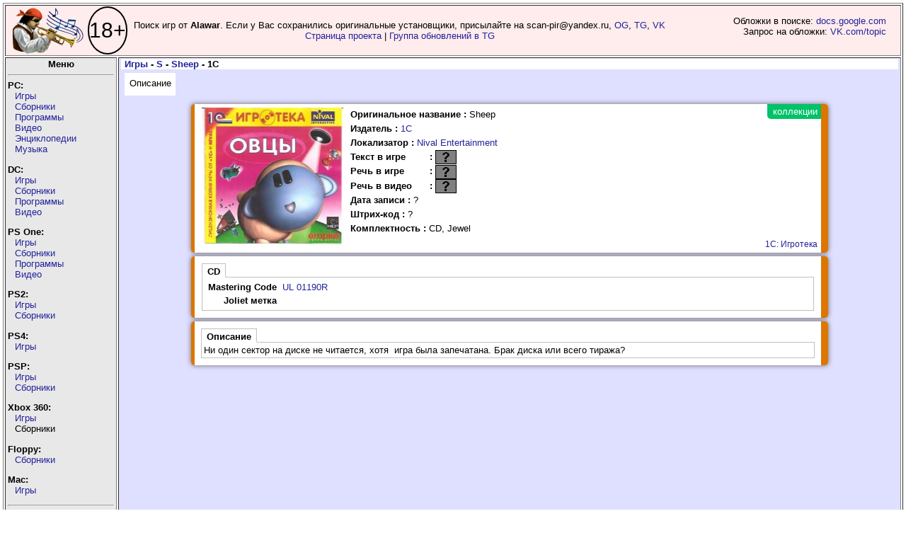

--- FILE ---
content_type: text/html; charset=UTF-8
request_url: https://piper.old-games.ru/view-2.php?id=15895
body_size: 4820
content:
<!DOCTYPE html>
      <html xmlns="http://www.w3.org/1999/xhtml" lang="ru" xml:lang="ru">
  <head><meta http-equiv="Content-Type" content="text/html; charset=utf-8"/>
  <title>Sheep (1С) - PiPer.old-games.ru</title>
<link rel="STYLESHEET" type="text/css" href="/style_v24.css?date=20260118_2" />
<link rel="STYLESHEET" type="text/css" href="/blocks.css" />
<!--link rel="stylesheet" type="text/css" href="/scene.css" /-->
<link rel="stylesheet" type="text/css" href="/css/bootstrap-grid.min.css" />
<link rel="SHORTCUT ICON" type="image/x-icon" href="/ICO.gif" />
</head><body>
 <script src="/js/jquery-1.4.3.min.js"></script>
 <script src="/script-3.js"></script>

<!-- Yandex.Metrika counter -->
<script>
   (function(m,e,t,r,i,k,a){m[i]=m[i]||function(){(m[i].a=m[i].a||[]).push(arguments)};
   m[i].l=1*new Date();k=e.createElement(t),a=e.getElementsByTagName(t)[0],k.async=1,k.src=r,a.parentNode.insertBefore(k,a)})
   (window, document, "script", "https://mc.yandex.ru/metrika/tag.js", "ym");

   ym(71548864, "init", {
        clickmap:true,
        trackLinks:true,
        accurateTrackBounce:true
   });
</script>
<noscript><div><img src="https://mc.yandex.ru/watch/71548864" style="position:absolute; left:-9999px;" alt="" /></div></noscript>
<!-- /Yandex.Metrika counter -->
<script>
  (function(i,s,o,g,r,a,m){i['GoogleAnalyticsObject']=r;i[r]=i[r]||function(){
  (i[r].q=i[r].q||[]).push(arguments)},i[r].l=1*new Date();a=s.createElement(o),
  m=s.getElementsByTagName(o)[0];a.async=1;a.src=g;m.parentNode.insertBefore(a,m)
  })(window,document,'script','https://www.google-analytics.com/analytics.js','ga');

  ga('create', 'UA-51506800-2', 'auto');
  ga('send', 'pageview');

</script><table class="main" border="1">
	<tr>
		<td class="header" colspan="2">
			<div style="display: flex; margin-right: 320px; align-items: center; ">
				<div>
					<a href="https://piper.old-games.ru/" class="rollover" title="PiPer - Пи(ратские)Пер(еводы) +"></a>
				</div>
				<div class="rating" title="Сайт предназначен для лиц старше 18 лет!">18+</div>
				<div style="text-align: center; width: 100%;">Поиск игр от <b>Alawar</b>. Если у Вас сохранились оригинальные установщики, присылайте на scan-pir@yandex.ru, <a href="https://www.old-games.ru/forum/members/paveldas.48481/" target="_blank">OG</a>, <a href="https://t.me/paveldaz" target="_blank">TG</a>, <a href="https://vk.com/paveldaz" target="_blank">VK</a><br><a href="/project/shareware/">Страница проекта</a> | <a href="https://t.me/+JLaEs1SSgjEzOWZi">Группа обновлений в TG</a></div>
				<div id="divwork">Обложки в поиске: <a href="https://docs.google.com/document/d/1q9Dyw6VTNvYcX9lVZVjCnd4XJiXULFOMYFfGOvgc7h0/edit?usp=sharing" target="_blank">docs.google.com</a><br>Запрос на обложки: <a href="https://vk.com/topic-97630617_42239502" target="_blank">VK.com/topic</a>
				</div>
			</div>
		</td>
	</tr>
  <tr><td class="menu"><center><b>Меню</b></center><hr />
  <div class="menu-left">
  <b>PC:</b><br />
  <ul>
		<li><a href="javascript:void(0)">Игры</a>
		<table class="lefttable">
		<tbody><tr><td><a href="/pc/games/?letter=0">0</a></td><td><a href="/pc/games/?letter=A">A</a></td><td><a href="/pc/games/?letter=B">B</a></td><td><a href="/pc/games/?letter=C">C</a></td><td><a href="/pc/games/?letter=D">D</a></td><td><a href="/pc/games/?letter=E">E</a></td><td><a href="/pc/games/?letter=F">F</a></td></tr><tr><td><a href="/pc/games/?letter=G">G</a></td><td><a href="/pc/games/?letter=H">H</a></td><td><a href="/pc/games/?letter=I">I</a></td><td><a href="/pc/games/?letter=J">J</a></td><td><a href="/pc/games/?letter=K">K</a></td><td><a href="/pc/games/?letter=L">L</a></td><td><a href="/pc/games/?letter=M">M</a></td></tr><tr><td><a href="/pc/games/?letter=N">N</a></td><td><a href="/pc/games/?letter=O">O</a></td><td><a href="/pc/games/?letter=P">P</a></td><td><a href="/pc/games/?letter=Q">Q</a></td><td><a href="/pc/games/?letter=R">R</a></td><td><a href="/pc/games/?letter=S">S</a></td><td><a href="/pc/games/?letter=T">T</a></td></tr><tr><td><a href="/pc/games/?letter=U">U</a></td><td><a href="/pc/games/?letter=V">V</a></td><td><a href="/pc/games/?letter=W">W</a></td><td><a href="/pc/games/?letter=X">X</a></td><td><a href="/pc/games/?letter=Y">Y</a></td><td><a href="/pc/games/?letter=Z">Z</a></td><td><a href="/pc/games/?letter=russian">Я</a></td></tr>
<tr><td colspan="7"><a href="/pc/games/?letter=all">Весь список</a></td></tr>
		</tbody>
		</table>
		</li>
	<li><a href="javascript:void(0)">Сборники</a>
		<table class="lefttable">
		<tbody><tr><td><a href="/pc/anthology/?letter=0">0</a></td><td><a href="/pc/anthology/?letter=A">A</a></td><td><a href="/pc/anthology/?letter=B">B</a></td><td><a href="/pc/anthology/?letter=C">C</a></td><td><a href="/pc/anthology/?letter=D">D</a></td><td><a href="/pc/anthology/?letter=E">E</a></td><td><a href="/pc/anthology/?letter=F">F</a></td></tr><tr><td><a href="/pc/anthology/?letter=G">G</a></td><td><a href="/pc/anthology/?letter=H">H</a></td><td><a href="/pc/anthology/?letter=I">I</a></td><td><a href="/pc/anthology/?letter=J">J</a></td><td><a href="/pc/anthology/?letter=K">K</a></td><td><a href="/pc/anthology/?letter=L">L</a></td><td><a href="/pc/anthology/?letter=M">M</a></td></tr><tr><td><a href="/pc/anthology/?letter=N">N</a></td><td><a href="/pc/anthology/?letter=O">O</a></td><td><a href="/pc/anthology/?letter=P">P</a></td><td><a href="/pc/anthology/?letter=Q">Q</a></td><td><a href="/pc/anthology/?letter=R">R</a></td><td><a href="/pc/anthology/?letter=S">S</a></td><td><a href="/pc/anthology/?letter=T">T</a></td></tr><tr><td><a href="/pc/anthology/?letter=U">U</a></td><td><a href="/pc/anthology/?letter=V">V</a></td><td><a href="/pc/anthology/?letter=W">W</a></td><td><a href="/pc/anthology/?letter=X">X</a></td><td><a href="/pc/anthology/?letter=Y">Y</a></td><td><a href="/pc/anthology/?letter=Z">Z</a></td><td><a href="/pc/anthology/?letter=russian">Я</a></td></tr>
		<tr><td colspan="7"><a href="/pc/anthology/?letter=all">Весь список</a></td></tr></tbody>
		</table>
		</li>
	<li><a href="javascript:void(0)">Программы</a>
		<table class="lefttable">
		<tbody><tr><td><a href="/pc/prog/?letter=0">0</a></td><td><a href="/pc/prog/?letter=A">A</a></td><td><a href="/pc/prog/?letter=B">B</a></td><td><a href="/pc/prog/?letter=C">C</a></td><td><a href="/pc/prog/?letter=D">D</a></td><td><a href="/pc/prog/?letter=E">E</a></td><td><a href="/pc/prog/?letter=F">F</a></td></tr><tr><td><a href="/pc/prog/?letter=G">G</a></td><td><a href="/pc/prog/?letter=H">H</a></td><td><a href="/pc/prog/?letter=I">I</a></td><td><a href="/pc/prog/?letter=J">J</a></td><td><a href="/pc/prog/?letter=K">K</a></td><td><a href="/pc/prog/?letter=L">L</a></td><td><a href="/pc/prog/?letter=M">M</a></td></tr><tr><td><a href="/pc/prog/?letter=N">N</a></td><td><a href="/pc/prog/?letter=O">O</a></td><td><a href="/pc/prog/?letter=P">P</a></td><td><a href="/pc/prog/?letter=Q">Q</a></td><td><a href="/pc/prog/?letter=R">R</a></td><td><a href="/pc/prog/?letter=S">S</a></td><td><a href="/pc/prog/?letter=T">T</a></td></tr><tr><td><a href="/pc/prog/?letter=U">U</a></td><td><a href="/pc/prog/?letter=V">V</a></td><td><a href="/pc/prog/?letter=W">W</a></td><td><a href="/pc/prog/?letter=X">X</a></td><td><a href="/pc/prog/?letter=Y">Y</a></td><td><a href="/pc/prog/?letter=Z">Z</a></td><td><a href="/pc/prog/?letter=russian">Я</a></td></tr>
		<tr><td colspan="7"><a href="/pc/prog/?letter=all">Весь список</a></td></tr></tbody>
		</table>
		</li>
	<li><a href="javascript:void(0)">Видео</a>
		<table class="lefttable">
		<tbody><tr><td><a href="/pc/video/?letter=0">0</a></td><td><a href="/pc/video/?letter=A">A</a></td><td><a href="/pc/video/?letter=B">B</a></td><td><a href="/pc/video/?letter=C">C</a></td><td><a href="/pc/video/?letter=D">D</a></td><td><a href="/pc/video/?letter=E">E</a></td><td><a href="/pc/video/?letter=F">F</a></td></tr><tr><td><a href="/pc/video/?letter=G">G</a></td><td><a href="/pc/video/?letter=H">H</a></td><td><a href="/pc/video/?letter=I">I</a></td><td><a href="/pc/video/?letter=J">J</a></td><td><a href="/pc/video/?letter=K">K</a></td><td><a href="/pc/video/?letter=L">L</a></td><td><a href="/pc/video/?letter=M">M</a></td></tr><tr><td><a href="/pc/video/?letter=N">N</a></td><td><a href="/pc/video/?letter=O">O</a></td><td><a href="/pc/video/?letter=P">P</a></td><td><a href="/pc/video/?letter=Q">Q</a></td><td><a href="/pc/video/?letter=R">R</a></td><td><a href="/pc/video/?letter=S">S</a></td><td><a href="/pc/video/?letter=T">T</a></td></tr><tr><td><a href="/pc/video/?letter=U">U</a></td><td><a href="/pc/video/?letter=V">V</a></td><td><a href="/pc/video/?letter=W">W</a></td><td><a href="/pc/video/?letter=X">X</a></td><td><a href="/pc/video/?letter=Y">Y</a></td><td><a href="/pc/video/?letter=Z">Z</a></td><td><a href="/pc/video/?letter=russian">Я</a></td></tr>
		<tr><td colspan="7"><a href="/pc/video/?letter=all">Весь список</a></td></tr></tbody>
		</table>
		</li>
	<li><a href="javascript:void(0)">Энциклопедии</a>
		<table class="lefttable">
		<tbody><tr><td><a href="/pc/enzi/?letter=0">0</a></td><td><a href="/pc/enzi/?letter=A">A</a></td><td><a href="/pc/enzi/?letter=B">B</a></td><td><a href="/pc/enzi/?letter=C">C</a></td><td><a href="/pc/enzi/?letter=D">D</a></td><td><a href="/pc/enzi/?letter=E">E</a></td><td><a href="/pc/enzi/?letter=F">F</a></td></tr><tr><td><a href="/pc/enzi/?letter=G">G</a></td><td><a href="/pc/enzi/?letter=H">H</a></td><td><a href="/pc/enzi/?letter=I">I</a></td><td><a href="/pc/enzi/?letter=J">J</a></td><td><a href="/pc/enzi/?letter=K">K</a></td><td><a href="/pc/enzi/?letter=L">L</a></td><td><a href="/pc/enzi/?letter=M">M</a></td></tr><tr><td><a href="/pc/enzi/?letter=N">N</a></td><td><a href="/pc/enzi/?letter=O">O</a></td><td><a href="/pc/enzi/?letter=P">P</a></td><td><a href="/pc/enzi/?letter=Q">Q</a></td><td><a href="/pc/enzi/?letter=R">R</a></td><td><a href="/pc/enzi/?letter=S">S</a></td><td><a href="/pc/enzi/?letter=T">T</a></td></tr><tr><td><a href="/pc/enzi/?letter=U">U</a></td><td><a href="/pc/enzi/?letter=V">V</a></td><td><a href="/pc/enzi/?letter=W">W</a></td><td><a href="/pc/enzi/?letter=X">X</a></td><td><a href="/pc/enzi/?letter=Y">Y</a></td><td><a href="/pc/enzi/?letter=Z">Z</a></td><td><a href="/pc/enzi/?letter=russian">Я</a></td></tr>
		<tr><td colspan="7"><a href="/pc/enzi/?letter=all">Весь список</a></td></tr></tbody>
		</table>
		</li>
	<li><a href="javascript:void(0)">Музыка</a>
		<table class="lefttable">
		<tbody><tr><td><a href="/pc/music/?letter=0">0</a></td><td><a href="/pc/music/?letter=A">A</a></td><td><a href="/pc/music/?letter=B">B</a></td><td><a href="/pc/music/?letter=C">C</a></td><td><a href="/pc/music/?letter=D">D</a></td><td><a href="/pc/music/?letter=E">E</a></td><td><a href="/pc/music/?letter=F">F</a></td></tr><tr><td><a href="/pc/music/?letter=G">G</a></td><td><a href="/pc/music/?letter=H">H</a></td><td><a href="/pc/music/?letter=I">I</a></td><td><a href="/pc/music/?letter=J">J</a></td><td><a href="/pc/music/?letter=K">K</a></td><td><a href="/pc/music/?letter=L">L</a></td><td><a href="/pc/music/?letter=M">M</a></td></tr><tr><td><a href="/pc/music/?letter=N">N</a></td><td><a href="/pc/music/?letter=O">O</a></td><td><a href="/pc/music/?letter=P">P</a></td><td><a href="/pc/music/?letter=Q">Q</a></td><td><a href="/pc/music/?letter=R">R</a></td><td><a href="/pc/music/?letter=S">S</a></td><td><a href="/pc/music/?letter=T">T</a></td></tr><tr><td><a href="/pc/music/?letter=U">U</a></td><td><a href="/pc/music/?letter=V">V</a></td><td><a href="/pc/music/?letter=W">W</a></td><td><a href="/pc/music/?letter=X">X</a></td><td><a href="/pc/music/?letter=Y">Y</a></td><td><a href="/pc/music/?letter=Z">Z</a></td><td><a href="/pc/music/?letter=russian">Я</a></td></tr>
		<tr><td colspan="7"><a href="/pc/music/?letter=all">Весь список</a></td></tr></tbody>
		</table>
		</li>
	</ul>
	
  <b>DC:</b><br />
  <ul>
  <li><a href="javascript:void(0)">Игры</a>
		<table class="lefttable">
		<tbody><tr><td><a href="/dc/games/?letter=0">0</a></td><td><a href="/dc/games/?letter=A">A</a></td><td><a href="/dc/games/?letter=B">B</a></td><td><a href="/dc/games/?letter=C">C</a></td><td><a href="/dc/games/?letter=D">D</a></td><td><a href="/dc/games/?letter=E">E</a></td><td><a href="/dc/games/?letter=F">F</a></td></tr><tr><td><a href="/dc/games/?letter=G">G</a></td><td><a href="/dc/games/?letter=H">H</a></td><td><a href="/dc/games/?letter=I">I</a></td><td><a href="/dc/games/?letter=J">J</a></td><td><a href="/dc/games/?letter=K">K</a></td><td><a href="/dc/games/?letter=L">L</a></td><td><a href="/dc/games/?letter=M">M</a></td></tr><tr><td><a href="/dc/games/?letter=N">N</a></td><td><a href="/dc/games/?letter=O">O</a></td><td><a href="/dc/games/?letter=P">P</a></td><td><a href="/dc/games/?letter=Q">Q</a></td><td><a href="/dc/games/?letter=R">R</a></td><td><a href="/dc/games/?letter=S">S</a></td><td><a href="/dc/games/?letter=T">T</a></td></tr><tr><td><a href="/dc/games/?letter=U">U</a></td><td><a href="/dc/games/?letter=V">V</a></td><td><a href="/dc/games/?letter=W">W</a></td><td><a href="/dc/games/?letter=X">X</a></td><td><a href="/dc/games/?letter=Y">Y</a></td><td><a href="/dc/games/?letter=Z">Z</a></td><td><a href="/dc/games/?letter=russian">Я</a></td></tr>
		<tr><td colspan="7"><a href="/dc/games/?letter=all">Весь список</a></td></tr></tbody>
		</table>
		</li>
	<li><a href="javascript:void(0)">Сборники</a>
		<table class="lefttable">
		<tbody><tr><td><a href="/dc/anthology/?letter=0">0</a></td><td><a href="/dc/anthology/?letter=A">A</a></td><td><a href="/dc/anthology/?letter=B">B</a></td><td><a href="/dc/anthology/?letter=C">C</a></td><td><a href="/dc/anthology/?letter=D">D</a></td><td><a href="/dc/anthology/?letter=E">E</a></td><td><a href="/dc/anthology/?letter=F">F</a></td></tr><tr><td><a href="/dc/anthology/?letter=G">G</a></td><td><a href="/dc/anthology/?letter=H">H</a></td><td><a href="/dc/anthology/?letter=I">I</a></td><td><a href="/dc/anthology/?letter=J">J</a></td><td><a href="/dc/anthology/?letter=K">K</a></td><td><a href="/dc/anthology/?letter=L">L</a></td><td><a href="/dc/anthology/?letter=M">M</a></td></tr><tr><td><a href="/dc/anthology/?letter=N">N</a></td><td><a href="/dc/anthology/?letter=O">O</a></td><td><a href="/dc/anthology/?letter=P">P</a></td><td><a href="/dc/anthology/?letter=Q">Q</a></td><td><a href="/dc/anthology/?letter=R">R</a></td><td><a href="/dc/anthology/?letter=S">S</a></td><td><a href="/dc/anthology/?letter=T">T</a></td></tr><tr><td><a href="/dc/anthology/?letter=U">U</a></td><td><a href="/dc/anthology/?letter=V">V</a></td><td><a href="/dc/anthology/?letter=W">W</a></td><td><a href="/dc/anthology/?letter=X">X</a></td><td><a href="/dc/anthology/?letter=Y">Y</a></td><td><a href="/dc/anthology/?letter=Z">Z</a></td><td><a href="/dc/anthology/?letter=russian">Я</a></td></tr>
		<tr><td colspan="7"><a href="/dc/anthology/?letter=all">Весь список</a></td></tr></tbody>
		</table>
		</li>
	<li><a href="javascript:void(0)">Программы</a>
		<table class="lefttable">
		<tbody><tr><td><a href="/dc/prog/?letter=0">0</a></td><td><a href="/dc/prog/?letter=A">A</a></td><td><a href="/dc/prog/?letter=B">B</a></td><td><a href="/dc/prog/?letter=C">C</a></td><td><a href="/dc/prog/?letter=D">D</a></td><td><a href="/dc/prog/?letter=E">E</a></td><td><a href="/dc/prog/?letter=F">F</a></td></tr><tr><td><a href="/dc/prog/?letter=G">G</a></td><td><a href="/dc/prog/?letter=H">H</a></td><td><a href="/dc/prog/?letter=I">I</a></td><td><a href="/dc/prog/?letter=J">J</a></td><td><a href="/dc/prog/?letter=K">K</a></td><td><a href="/dc/prog/?letter=L">L</a></td><td><a href="/dc/prog/?letter=M">M</a></td></tr><tr><td><a href="/dc/prog/?letter=N">N</a></td><td><a href="/dc/prog/?letter=O">O</a></td><td><a href="/dc/prog/?letter=P">P</a></td><td><a href="/dc/prog/?letter=Q">Q</a></td><td><a href="/dc/prog/?letter=R">R</a></td><td><a href="/dc/prog/?letter=S">S</a></td><td><a href="/dc/prog/?letter=T">T</a></td></tr><tr><td><a href="/dc/prog/?letter=U">U</a></td><td><a href="/dc/prog/?letter=V">V</a></td><td><a href="/dc/prog/?letter=W">W</a></td><td><a href="/dc/prog/?letter=X">X</a></td><td><a href="/dc/prog/?letter=Y">Y</a></td><td><a href="/dc/prog/?letter=Z">Z</a></td><td><a href="/dc/prog/?letter=russian">Я</a></td></tr>
		<tr><td colspan="7"><a href="/dc/prog/?letter=all">Весь список</a></td></tr></tbody>
		</table>
		</li>
			<li><a href="javascript:void(0)">Видео</a>
		<table class="lefttable">
		<tbody><tr><td><a href="/dc/video/?letter=0">0</a></td><td><a href="/dc/video/?letter=A">A</a></td><td><a href="/dc/video/?letter=B">B</a></td><td><a href="/dc/video/?letter=C">C</a></td><td><a href="/dc/video/?letter=D">D</a></td><td><a href="/dc/video/?letter=E">E</a></td><td><a href="/dc/video/?letter=F">F</a></td></tr><tr><td><a href="/dc/video/?letter=G">G</a></td><td><a href="/dc/video/?letter=H">H</a></td><td><a href="/dc/video/?letter=I">I</a></td><td><a href="/dc/video/?letter=J">J</a></td><td><a href="/dc/video/?letter=K">K</a></td><td><a href="/dc/video/?letter=L">L</a></td><td><a href="/dc/video/?letter=M">M</a></td></tr><tr><td><a href="/dc/video/?letter=N">N</a></td><td><a href="/dc/video/?letter=O">O</a></td><td><a href="/dc/video/?letter=P">P</a></td><td><a href="/dc/video/?letter=Q">Q</a></td><td><a href="/dc/video/?letter=R">R</a></td><td><a href="/dc/video/?letter=S">S</a></td><td><a href="/dc/video/?letter=T">T</a></td></tr><tr><td><a href="/dc/video/?letter=U">U</a></td><td><a href="/dc/video/?letter=V">V</a></td><td><a href="/dc/video/?letter=W">W</a></td><td><a href="/dc/video/?letter=X">X</a></td><td><a href="/dc/video/?letter=Y">Y</a></td><td><a href="/dc/video/?letter=Z">Z</a></td><td><a href="/dc/video/?letter=russian">Я</a></td></tr>
		<tr><td colspan="7"><a href="/dc/video/?letter=all">Весь список</a></td></tr></tbody>
		</table>
		</li>
	</ul>
	
  <b>PS One:</b><br />
  <ul>
		<li><a href="javascript:void(0)">Игры</a>
		<table class="lefttable">
		<tbody><tr><td><a href="/psone/games/?letter=0">0</a></td><td><a href="/psone/games/?letter=A">A</a></td><td><a href="/psone/games/?letter=B">B</a></td><td><a href="/psone/games/?letter=C">C</a></td><td><a href="/psone/games/?letter=D">D</a></td><td><a href="/psone/games/?letter=E">E</a></td><td><a href="/psone/games/?letter=F">F</a></td></tr><tr><td><a href="/psone/games/?letter=G">G</a></td><td><a href="/psone/games/?letter=H">H</a></td><td><a href="/psone/games/?letter=I">I</a></td><td><a href="/psone/games/?letter=J">J</a></td><td><a href="/psone/games/?letter=K">K</a></td><td><a href="/psone/games/?letter=L">L</a></td><td><a href="/psone/games/?letter=M">M</a></td></tr><tr><td><a href="/psone/games/?letter=N">N</a></td><td><a href="/psone/games/?letter=O">O</a></td><td><a href="/psone/games/?letter=P">P</a></td><td><a href="/psone/games/?letter=Q">Q</a></td><td><a href="/psone/games/?letter=R">R</a></td><td><a href="/psone/games/?letter=S">S</a></td><td><a href="/psone/games/?letter=T">T</a></td></tr><tr><td><a href="/psone/games/?letter=U">U</a></td><td><a href="/psone/games/?letter=V">V</a></td><td><a href="/psone/games/?letter=W">W</a></td><td><a href="/psone/games/?letter=X">X</a></td><td><a href="/psone/games/?letter=Y">Y</a></td><td><a href="/psone/games/?letter=Z">Z</a></td><td><a href="/psone/games/?letter=russian">Я</a></td></tr>
		<tr><td colspan="7"><a href="/psone/games/?letter=all">Весь список</a></td></tr></tbody>
		</table>
		</li>
	<li><a href="javascript:void(0)">Сборники</a>
		<table class="lefttable">
		<tbody><tr><td><a href="/psone/anthology/?letter=0">0</a></td><td><a href="/psone/anthology/?letter=A">A</a></td><td><a href="/psone/anthology/?letter=B">B</a></td><td><a href="/psone/anthology/?letter=C">C</a></td><td><a href="/psone/anthology/?letter=D">D</a></td><td><a href="/psone/anthology/?letter=E">E</a></td><td><a href="/psone/anthology/?letter=F">F</a></td></tr><tr><td><a href="/psone/anthology/?letter=G">G</a></td><td><a href="/psone/anthology/?letter=H">H</a></td><td><a href="/psone/anthology/?letter=I">I</a></td><td><a href="/psone/anthology/?letter=J">J</a></td><td><a href="/psone/anthology/?letter=K">K</a></td><td><a href="/psone/anthology/?letter=L">L</a></td><td><a href="/psone/anthology/?letter=M">M</a></td></tr><tr><td><a href="/psone/anthology/?letter=N">N</a></td><td><a href="/psone/anthology/?letter=O">O</a></td><td><a href="/psone/anthology/?letter=P">P</a></td><td><a href="/psone/anthology/?letter=Q">Q</a></td><td><a href="/psone/anthology/?letter=R">R</a></td><td><a href="/psone/anthology/?letter=S">S</a></td><td><a href="/psone/anthology/?letter=T">T</a></td></tr><tr><td><a href="/psone/anthology/?letter=U">U</a></td><td><a href="/psone/anthology/?letter=V">V</a></td><td><a href="/psone/anthology/?letter=W">W</a></td><td><a href="/psone/anthology/?letter=X">X</a></td><td><a href="/psone/anthology/?letter=Y">Y</a></td><td><a href="/psone/anthology/?letter=Z">Z</a></td><td><a href="/psone/anthology/?letter=russian">Я</a></td></tr>
		<tr><td colspan="7"><a href="/psone/anthology/?letter=all">Весь список</a></td></tr></tbody>
		</table>
		</li>
		<li><a href="javascript:void(0)">Программы</a>
		<table class="lefttable">
		<tbody><tr><td><a class="nolink" href="/psone/prog/?letter=0">0</a></td><td><a class="nolink" href="/psone/prog/?letter=A">A</a></td><td><a class="nolink" href="/psone/prog/?letter=B">B</a></td><td><a class="nolink" href="/psone/prog/?letter=C">C</a></td><td><a class="nolink" href="/psone/prog/?letter=D">D</a></td><td><a class="nolink" href="/psone/prog/?letter=E">E</a></td><td><a class="nolink" href="/psone/prog/?letter=F">F</a></td></tr><tr><td><a href="/psone/prog/?letter=G">G</a></td><td><a class="nolink" href="/psone/prog/?letter=H">H</a></td><td><a class="nolink" href="/psone/prog/?letter=I">I</a></td><td><a class="nolink" href="/psone/prog/?letter=J">J</a></td><td><a class="nolink" href="/psone/prog/?letter=K">K</a></td><td><a class="nolink" href="/psone/prog/?letter=L">L</a></td><td><a class="nolink" href="/psone/prog/?letter=M">M</a></td></tr><tr><td><a class="nolink" href="/psone/prog/?letter=N">N</a></td><td><a class="nolink" href="/psone/prog/?letter=O">O</a></td><td><a class="nolink" href="/psone/prog/?letter=P">P</a></td><td><a class="nolink" href="/psone/prog/?letter=Q">Q</a></td><td><a class="nolink" href="/psone/prog/?letter=R">R</a></td><td><a class="nolink" href="/psone/prog/?letter=S">S</a></td><td><a class="nolink" href="/psone/prog/?letter=T">T</a></td></tr><tr><td><a class="nolink" href="/psone/prog/?letter=U">U</a></td><td><a class="nolink" href="/psone/prog/?letter=V">V</a></td><td><a class="nolink" href="/psone/prog/?letter=W">W</a></td><td><a class="nolink" href="/psone/prog/?letter=X">X</a></td><td><a class="nolink" href="/psone/prog/?letter=Y">Y</a></td><td><a class="nolink" href="/psone/prog/?letter=Z">Z</a></td><td><a class="nolink" href="/psone/prog/?letter=russian">Я</a></td></tr>
		<tr><td colspan="7"><a href="/psone/prog/?letter=all">Весь список</a></td></tr></tbody>
		</table>
		</li>
	<li><a href="javascript:void(0)">Видео</a>
		<table class="lefttable">
		<tbody><tr><td><a href="/psone/video/?letter=0">0</a></td><td><a href="/psone/video/?letter=A">A</a></td><td><a href="/psone/video/?letter=B">B</a></td><td><a href="/psone/video/?letter=C">C</a></td><td><a href="/psone/video/?letter=D">D</a></td><td><a href="/psone/video/?letter=E">E</a></td><td><a href="/psone/video/?letter=F">F</a></td></tr><tr><td><a href="/psone/video/?letter=G">G</a></td><td><a href="/psone/video/?letter=H">H</a></td><td><a href="/psone/video/?letter=I">I</a></td><td><a href="/psone/video/?letter=J">J</a></td><td><a href="/psone/video/?letter=K">K</a></td><td><a href="/psone/video/?letter=L">L</a></td><td><a href="/psone/video/?letter=M">M</a></td></tr><tr><td><a href="/psone/video/?letter=N">N</a></td><td><a href="/psone/video/?letter=O">O</a></td><td><a href="/psone/video/?letter=P">P</a></td><td><a href="/psone/video/?letter=Q">Q</a></td><td><a href="/psone/video/?letter=R">R</a></td><td><a href="/psone/video/?letter=S">S</a></td><td><a href="/psone/video/?letter=T">T</a></td></tr><tr><td><a href="/psone/video/?letter=U">U</a></td><td><a href="/psone/video/?letter=V">V</a></td><td><a href="/psone/video/?letter=W">W</a></td><td><a href="/psone/video/?letter=X">X</a></td><td><a href="/psone/video/?letter=Y">Y</a></td><td><a href="/psone/video/?letter=Z">Z</a></td><td><a href="/psone/video/?letter=russian">Я</a></td></tr>
		<tr><td colspan="7"><a href="/psone/video/?letter=all">Весь список</a></td></tr></tbody>
		</table>
		</li>
	</ul>
  <b>PS2:</b><br />
  <ul>
  <li><a href="javascript:void(0)">Игры</a>
		<table class="lefttable">
		<tbody><tr><td><a href="/ps2/games/?letter=0">0</a></td><td><a href="/ps2/games/?letter=A">A</a></td><td><a href="/ps2/games/?letter=B">B</a></td><td><a href="/ps2/games/?letter=C">C</a></td><td><a href="/ps2/games/?letter=D">D</a></td><td><a href="/ps2/games/?letter=E">E</a></td><td><a href="/ps2/games/?letter=F">F</a></td></tr><tr><td><a href="/ps2/games/?letter=G">G</a></td><td><a href="/ps2/games/?letter=H">H</a></td><td><a href="/ps2/games/?letter=I">I</a></td><td><a href="/ps2/games/?letter=J">J</a></td><td><a href="/ps2/games/?letter=K">K</a></td><td><a href="/ps2/games/?letter=L">L</a></td><td><a href="/ps2/games/?letter=M">M</a></td></tr><tr><td><a href="/ps2/games/?letter=N">N</a></td><td><a href="/ps2/games/?letter=O">O</a></td><td><a href="/ps2/games/?letter=P">P</a></td><td><a href="/ps2/games/?letter=Q">Q</a></td><td><a href="/ps2/games/?letter=R">R</a></td><td><a href="/ps2/games/?letter=S">S</a></td><td><a href="/ps2/games/?letter=T">T</a></td></tr><tr><td><a href="/ps2/games/?letter=U">U</a></td><td><a href="/ps2/games/?letter=V">V</a></td><td><a href="/ps2/games/?letter=W">W</a></td><td><a href="/ps2/games/?letter=X">X</a></td><td><a href="/ps2/games/?letter=Y">Y</a></td><td><a href="/ps2/games/?letter=Z">Z</a></td><td><a href="/ps2/games/?letter=russian">Я</a></td></tr>
		<tr><td colspan="7"><a href="/ps2/games/?letter=all">Весь список</a></td></tr></tbody>
		</table>
		</li>
	<li><a href="javascript:void(0)">Сборники</a>
		<table class="lefttable">
		<tbody><tr><td><a href="/ps2/anthology/?letter=0">0</a></td><td><a class="nolink" href="/ps2/anthology/?letter=A">A</a></td><td><a class="nolink" href="/ps2/anthology/?letter=B">B</a></td><td><a class="nolink" href="/ps2/anthology/?letter=C">C</a></td><td><a class="nolink" href="/ps2/anthology/?letter=D">D</a></td><td><a class="nolink" href="/ps2/anthology/?letter=E">E</a></td><td><a class="nolink" href="/ps2/anthology/?letter=F">F</a></td></tr><tr><td><a class="nolink" href="/ps2/anthology/?letter=G">G</a></td><td><a class="nolink" href="/ps2/anthology/?letter=H">H</a></td><td><a class="nolink" href="/ps2/anthology/?letter=I">I</a></td><td><a class="nolink" href="/ps2/anthology/?letter=J">J</a></td><td><a class="nolink" href="/ps2/anthology/?letter=K">K</a></td><td><a class="nolink" href="/ps2/anthology/?letter=L">L</a></td><td><a class="nolink" href="/ps2/anthology/?letter=M">M</a></td></tr><tr><td><a class="nolink" href="/ps2/anthology/?letter=N">N</a></td><td><a class="nolink" href="/ps2/anthology/?letter=O">O</a></td><td><a class="nolink" href="/ps2/anthology/?letter=P">P</a></td><td><a class="nolink" href="/ps2/anthology/?letter=Q">Q</a></td><td><a class="nolink" href="/ps2/anthology/?letter=R">R</a></td><td><a class="nolink" href="/ps2/anthology/?letter=S">S</a></td><td><a class="nolink" href="/ps2/anthology/?letter=T">T</a></td></tr><tr><td><a class="nolink" href="/ps2/anthology/?letter=U">U</a></td><td><a class="nolink" href="/ps2/anthology/?letter=V">V</a></td><td><a class="nolink" href="/ps2/anthology/?letter=W">W</a></td><td><a class="nolink" href="/ps2/anthology/?letter=X">X</a></td><td><a class="nolink" href="/ps2/anthology/?letter=Y">Y</a></td><td><a class="nolink" href="/ps2/anthology/?letter=Z">Z</a></td><td><a class="nolink" href="/ps2/anthology/?letter=russian">Я</a></td></tr>
		<tr><td colspan="7"><a href="/ps2/anthology/?letter=all">Весь список</a></td></tr></tbody>
		</table>
		</li>
  </ul>

	<b>PS4:</b><br />
	<ul>
		<li><a href="javascript:void(0)">Игры</a>
		<table class="lefttable">
		<tbody><tr><td><a class="nolink" href="/ps4/games/?letter=0">0</a></td><td><a class="nolink" href="/ps4/games/?letter=A">A</a></td><td><a class="nolink" href="/ps4/games/?letter=B">B</a></td><td><a class="nolink" href="/ps4/games/?letter=C">C</a></td><td><a class="nolink" href="/ps4/games/?letter=D">D</a></td><td><a class="nolink" href="/ps4/games/?letter=E">E</a></td><td><a class="nolink" href="/ps4/games/?letter=F">F</a></td></tr><tr><td><a class="nolink" href="/ps4/games/?letter=G">G</a></td><td><a class="nolink" href="/ps4/games/?letter=H">H</a></td><td><a class="nolink" href="/ps4/games/?letter=I">I</a></td><td><a class="nolink" href="/ps4/games/?letter=J">J</a></td><td><a class="nolink" href="/ps4/games/?letter=K">K</a></td><td><a class="nolink" href="/ps4/games/?letter=L">L</a></td><td><a class="nolink" href="/ps4/games/?letter=M">M</a></td></tr><tr><td><a class="nolink" href="/ps4/games/?letter=N">N</a></td><td><a class="nolink" href="/ps4/games/?letter=O">O</a></td><td><a class="nolink" href="/ps4/games/?letter=P">P</a></td><td><a class="nolink" href="/ps4/games/?letter=Q">Q</a></td><td><a class="nolink" href="/ps4/games/?letter=R">R</a></td><td><a href="/ps4/games/?letter=S"><b>S</b></a></td><td><a class="nolink" href="/ps4/games/?letter=T">T</a></td></tr><tr><td><a class="nolink" href="/ps4/games/?letter=U">U</a></td><td><a class="nolink" href="/ps4/games/?letter=V">V</a></td><td><a class="nolink" href="/ps4/games/?letter=W">W</a></td><td><a class="nolink" href="/ps4/games/?letter=X">X</a></td><td><a class="nolink" href="/ps4/games/?letter=Y">Y</a></td><td><a class="nolink" href="/ps4/games/?letter=Z">Z</a></td><td><a class="nolink" href="/ps4/games/?letter=russian">Я</a></td></tr>
		<tr><td colspan="7"><a href="/ps4/games/?letter=all">Весь список</a></td></tr></tbody>
		</table>
		</li>
	</ul>

	<b>PSP:</b><br />
	<ul>
		<li><a href="javascript:void(0)">Игры</a>
		<table class="lefttable">
		<tbody><tr><td><a class="nolink" href="/psp/games/?letter=0">0</a></td><td><a class="nolink" href="/psp/games/?letter=A">A</a></td><td><a class="nolink" href="/psp/games/?letter=B">B</a></td><td><a class="nolink" href="/psp/games/?letter=C">C</a></td><td><a class="nolink" href="/psp/games/?letter=D">D</a></td><td><a class="nolink" href="/psp/games/?letter=E">E</a></td><td><a class="nolink" href="/psp/games/?letter=F">F</a></td></tr><tr><td><a class="nolink" href="/psp/games/?letter=G">G</a></td><td><a class="nolink" href="/psp/games/?letter=H">H</a></td><td><a class="nolink" href="/psp/games/?letter=I">I</a></td><td><a class="nolink" href="/psp/games/?letter=J">J</a></td><td><a class="nolink" href="/psp/games/?letter=K">K</a></td><td><a class="nolink" href="/psp/games/?letter=L">L</a></td><td><a class="nolink" href="/psp/games/?letter=M">M</a></td></tr><tr><td><a class="nolink" href="/psp/games/?letter=N">N</a></td><td><a class="nolink" href="/psp/games/?letter=O">O</a></td><td><a class="nolink" href="/psp/games/?letter=P">P</a></td><td><a class="nolink" href="/psp/games/?letter=Q">Q</a></td><td><a class="nolink" href="/psp/games/?letter=R">R</a></td><td><a class="nolink" href="/psp/games/?letter=S">S</a></td><td><a href="/psp/games/?letter=T">T</a></td></tr><tr><td><a class="nolink" href="/psp/games/?letter=U">U</a></td><td><a class="nolink" href="/psp/games/?letter=V">V</a></td><td><a class="nolink" href="/psp/games/?letter=W">W</a></td><td><a class="nolink" href="/psp/games/?letter=X">X</a></td><td><a class="nolink" href="/psp/games/?letter=Y">Y</a></td><td><a class="nolink" href="/psp/games/?letter=Z">Z</a></td><td><a class="nolink" href="/psp/games/?letter=russian">Я</a></td></tr>
		<tr><td colspan="7"><a href="/psp/games/?letter=all">Весь список</a></td></tr></tbody>
		</table>
		</li>
	<li><a href="javascript:void(0)">Сборники</a>
		<table class="lefttable">
		<tbody><tr><td><a class="nolink" href="/psp/anthology/?letter=0">0</a></td><td><a class="nolink" href="/psp/anthology/?letter=A">A</a></td><td><a class="nolink" href="/psp/anthology/?letter=B">B</a></td><td><a class="nolink" href="/psp/anthology/?letter=C">C</a></td><td><a class="nolink" href="/psp/anthology/?letter=D">D</a></td><td><a class="nolink" href="/psp/anthology/?letter=E">E</a></td><td><a class="nolink" href="/psp/anthology/?letter=F">F</a></td></tr><tr><td><a class="nolink" href="/psp/anthology/?letter=G">G</a></td><td><a class="nolink" href="/psp/anthology/?letter=H">H</a></td><td><a class="nolink" href="/psp/anthology/?letter=I">I</a></td><td><a class="nolink" href="/psp/anthology/?letter=J">J</a></td><td><a class="nolink" href="/psp/anthology/?letter=K">K</a></td><td><a class="nolink" href="/psp/anthology/?letter=L">L</a></td><td><a class="nolink" href="/psp/anthology/?letter=M">M</a></td></tr><tr><td><a class="nolink" href="/psp/anthology/?letter=N">N</a></td><td><a class="nolink" href="/psp/anthology/?letter=O">O</a></td><td><a href="/psp/anthology/?letter=P">P</a></td><td><a class="nolink" href="/psp/anthology/?letter=Q">Q</a></td><td><a class="nolink" href="/psp/anthology/?letter=R">R</a></td><td><a class="nolink" href="/psp/anthology/?letter=S">S</a></td><td><a class="nolink" href="/psp/anthology/?letter=T">T</a></td></tr><tr><td><a class="nolink" href="/psp/anthology/?letter=U">U</a></td><td><a class="nolink" href="/psp/anthology/?letter=V">V</a></td><td><a class="nolink" href="/psp/anthology/?letter=W">W</a></td><td><a class="nolink" href="/psp/anthology/?letter=X">X</a></td><td><a class="nolink" href="/psp/anthology/?letter=Y">Y</a></td><td><a class="nolink" href="/psp/anthology/?letter=Z">Z</a></td><td><a href="/psp/anthology/?letter=russian">Я</a></td></tr>
		<tr><td colspan="7"><a href="/psp/anthology/?letter=all">Весь список</a></td></tr></tbody>
		</table>
		</li>
	</ul>
	
	<b>Xbox 360:</b><br />
	<ul>
	<li><a href="javascript:void(0)">Игры</a>
		<table class="lefttable">
		<tbody><tr><td><a href="/xbox360/games/?letter=0">0</a></td><td><a href="/xbox360/games/?letter=A">A</a></td><td><a href="/xbox360/games/?letter=B">B</a></td><td><a href="/xbox360/games/?letter=C">C</a></td><td><a href="/xbox360/games/?letter=D">D</a></td><td><a href="/xbox360/games/?letter=E">E</a></td><td><a href="/xbox360/games/?letter=F">F</a></td></tr><tr><td><a href="/xbox360/games/?letter=G">G</a></td><td><a href="/xbox360/games/?letter=H">H</a></td><td><a href="/xbox360/games/?letter=I">I</a></td><td><a href="/xbox360/games/?letter=J">J</a></td><td><a href="/xbox360/games/?letter=K">K</a></td><td><a href="/xbox360/games/?letter=L">L</a></td><td><a href="/xbox360/games/?letter=M">M</a></td></tr><tr><td><a href="/xbox360/games/?letter=N">N</a></td><td><a href="/xbox360/games/?letter=O">O</a></td><td><a href="/xbox360/games/?letter=P">P</a></td><td><a href="/xbox360/games/?letter=Q">Q</a></td><td><a href="/xbox360/games/?letter=R">R</a></td><td><a href="/xbox360/games/?letter=S">S</a></td><td><a href="/xbox360/games/?letter=T">T</a></td></tr><tr><td><a href="/xbox360/games/?letter=U">U</a></td><td><a href="/xbox360/games/?letter=V">V</a></td><td><a href="/xbox360/games/?letter=W">W</a></td><td><a href="/xbox360/games/?letter=X">X</a></td><td><a href="/xbox360/games/?letter=Y">Y</a></td><td><a href="/xbox360/games/?letter=Z">Z</a></td><td><a href="/xbox360/games/?letter=russian">Я</a></td></tr>
		<tr><td colspan="7"><a href="/xbox360/games/?letter=all">Весь список</a></td></tr></tbody>
		</table>
		</li>
	<li><a class="nolink" href="javascript:void(0)">Сборники</a>
		<table class="lefttable">
		<tbody><tr><td><a href="/xbox360/anthology/?letter=0">0</a></td><td><a href="/xbox360/anthology/?letter=A">A</a></td><td><a href="/xbox360/anthology/?letter=B">B</a></td><td><a href="/xbox360/anthology/?letter=C">C</a></td><td><a href="/xbox360/anthology/?letter=D">D</a></td><td><a href="/xbox360/anthology/?letter=E">E</a></td><td><a href="/xbox360/anthology/?letter=F">F</a></td></tr><tr><td><a href="/xbox360/anthology/?letter=G">G</a></td><td><a href="/xbox360/anthology/?letter=H">H</a></td><td><a href="/xbox360/anthology/?letter=I">I</a></td><td><a href="/xbox360/anthology/?letter=J">J</a></td><td><a href="/xbox360/anthology/?letter=K">K</a></td><td><a href="/xbox360/anthology/?letter=L">L</a></td><td><a href="/xbox360/anthology/?letter=M">M</a></td></tr><tr><td><a href="/xbox360/anthology/?letter=N">N</a></td><td><a href="/xbox360/anthology/?letter=O">O</a></td><td><a href="/xbox360/anthology/?letter=P">P</a></td><td><a href="/xbox360/anthology/?letter=Q">Q</a></td><td><a href="/xbox360/anthology/?letter=R">R</a></td><td><a href="/xbox360/anthology/?letter=S">S</a></td><td><a href="/xbox360/anthology/?letter=T">T</a></td></tr><tr><td><a href="/xbox360/anthology/?letter=U">U</a></td><td><a href="/xbox360/anthology/?letter=V">V</a></td><td><a href="/xbox360/anthology/?letter=W">W</a></td><td><a href="/xbox360/anthology/?letter=X">X</a></td><td><a href="/xbox360/anthology/?letter=Y">Y</a></td><td><a href="/xbox360/anthology/?letter=Z">Z</a></td><td><a href="/xbox360/anthology/?letter=russian">Я</a></td></tr>
		<tr><td colspan="7"><a href="/xbox360/anthology/?letter=all">Весь список</a></td></tr></tbody>
		</table>
		</li>
	</ul>
	
  <b>Floppy:</b><br />
  <ul>
	<li><a href="javascript:void(0)">Сборники</a>
		<table class="lefttable">
		<tbody><tr><td><a class="nolink" href="/floppy/anthology/?letter=0">0</a></td><td><a class="nolink" href="/floppy/anthology/?letter=A">A</a></td><td><a class="nolink" href="/floppy/anthology/?letter=B">B</a></td><td><a class="nolink" href="/floppy/anthology/?letter=C">C</a></td><td><a class="nolink" href="/floppy/anthology/?letter=D">D</a></td><td><a class="nolink" href="/floppy/anthology/?letter=E">E</a></td><td><a class="nolink" href="/floppy/anthology/?letter=F">F</a></td></tr><tr><td><a class="nolink" href="/floppy/anthology/?letter=G">G</a></td><td><a class="nolink" href="/floppy/anthology/?letter=H">H</a></td><td><a class="nolink" href="/floppy/anthology/?letter=I">I</a></td><td><a class="nolink" href="/floppy/anthology/?letter=J">J</a></td><td><a class="nolink" href="/floppy/anthology/?letter=K">K</a></td><td><a class="nolink" href="/floppy/anthology/?letter=L">L</a></td><td><a class="nolink" href="/floppy/anthology/?letter=M">M</a></td></tr><tr><td><a class="nolink" href="/floppy/anthology/?letter=N">N</a></td><td><a class="nolink" href="/floppy/anthology/?letter=O">O</a></td><td><a class="nolink" href="/floppy/anthology/?letter=P">P</a></td><td><a class="nolink" href="/floppy/anthology/?letter=Q">Q</a></td><td><a class="nolink" href="/floppy/anthology/?letter=R">R</a></td><td><a class="nolink" href="/floppy/anthology/?letter=S">S</a></td><td><a class="nolink" href="/floppy/anthology/?letter=T">T</a></td></tr><tr><td><a class="nolink" href="/floppy/anthology/?letter=U">U</a></td><td><a class="nolink" href="/floppy/anthology/?letter=V">V</a></td><td><a class="nolink" href="/floppy/anthology/?letter=W">W</a></td><td><a class="nolink" href="/floppy/anthology/?letter=X">X</a></td><td><a class="nolink" href="/floppy/anthology/?letter=Y">Y</a></td><td><a class="nolink" href="/floppy/anthology/?letter=Z">Z</a></td><td><a href="/floppy/anthology/?letter=russian"><b>Я</b></a></td></tr>
		<tr><td colspan="7"><a href="/floppy/anthology/?letter=all">Весь список</a></td></tr></tbody>
		</table>
		</li>
	</ul>
	
	<b>Mac:</b><br />
	<ul>
		<li><a href="javascript:void(0)">Игры</a>
		<table class="lefttable">
		<tbody><tr><td><a class="nolink" href="/mac/games/?letter=0">0</a></td><td><a class="nolink" href="/mac/games/?letter=A">A</a></td><td><a class="nolink" href="/mac/games/?letter=B">B</a></td><td><a class="nolink" href="/mac/games/?letter=C">C</a></td><td><a class="nolink" href="/mac/games/?letter=D">D</a></td><td><a class="nolink" href="/mac/games/?letter=E">E</a></td><td><a class="nolink" href="/mac/games/?letter=F">F</a></td></tr><tr><td><a class="nolink" href="/mac/games/?letter=G">G</a></td><td><a href="/mac/games/?letter=H"><b>H</b></a></td><td><a class="nolink" href="/mac/games/?letter=I">I</a></td><td><a class="nolink" href="/mac/games/?letter=J">J</a></td><td><a class="nolink" href="/mac/games/?letter=K">K</a></td><td><a class="nolink" href="/mac/games/?letter=L">L</a></td><td><a class="nolink" href="/mac/games/?letter=M">M</a></td></tr><tr><td><a class="nolink" href="/mac/games/?letter=N">N</a></td><td><a class="nolink" href="/mac/games/?letter=O">O</a></td><td><a class="nolink" href="/mac/games/?letter=P">P</a></td><td><a class="nolink" href="/mac/games/?letter=Q">Q</a></td><td><a class="nolink" href="/mac/games/?letter=R">R</a></td><td><a class="nolink" href="/mac/games/?letter=S">S</a></td><td><a class="nolink" href="/mac/games/?letter=T">T</a></td></tr><tr><td><a class="nolink" href="/mac/games/?letter=U">U</a></td><td><a class="nolink" href="/mac/games/?letter=V">V</a></td><td><a href="/mac/games/?letter=W"><b>W</b></a></td><td><a class="nolink" href="/mac/games/?letter=X">X</a></td><td><a class="nolink" href="/mac/games/?letter=Y">Y</a></td><td><a class="nolink" href="/mac/games/?letter=Z">Z</a></td><td><a class="nolink" href="/mac/games/?letter=russian">Я</a></td></tr>
		<tr><td colspan="7"><a href="/mac/games/?letter=all">Весь список</a></td></tr></tbody>
		</table>
		</li>
	</ul>
	
	</div>
	<hr />
	<a href="series.php">Серии</a><br />
	<a href="view-3.php">Издатели и<br />переводчики</a><br />
	<a href="tags.php">Теги / метки</a><br />
	<a href="https://docs.google.com/document/d/1BDu6Ub8tMWoqclNNpfQqbIHnd3NAIFunsC_f2m-RyqY/edit?usp=sharing" target="_blank">Метки 7 волка</a>
	<hr />
	<a href="projects.php">Другие проекты</a><br />

	<br /><a href="http://www.old-games.ru/forum/threads/piper-old-games-ru.67414/" target="_blank">Форум</a>
	<br /><a href="https://vk.com/pipervideo" target="_blank">Группа в ВК</a>
		<br /><a href="https://www.youtube.com/channel/UCGj0rbf0KJzJHFgg5SNOuaw/videos" target="_blank">Youtube</a>
	<br /><a href="http://scan-pir.narod.ru/gb" target="_blank">Гостевая книга</a>
	<br /><a href="/n/">Новый дизайн</a>
	<br /><br /><a href="v_dar.php"><b><font color="#FF6600">Примем в дар</font></b></a><br />
	<hr />

<form action="add_main.php" method="post" name="fx5">
<b>Пользователь</b><br /><input type="text" name="abra_user" value="" size="13%" />
<br /><b>Пароль</b> <input type="password" name="abra" value="" size="13%" autocomplete="off" />
<br /><input type="submit" value="OK" name="arba_but" style="width: 99%;" /></form>
<br /><hr /><center>
<a href="http://ptizy.moibb.ru/" title="Клуб любителей экзотических и певчих птиц в БЕЛАРУСИ!"><img src="/js/ptizy.png" /></a>
</center></td><td class="content"><div id="content">
<script>function newWindow(url) {
  popupWindow = window.open(url,'popUpWindow','height=300,width=570,left=300,top=100,resizable=yes, scrollbars=yes, toolbar=no, menubar=no, location=yes, directories=no, status=no')
  }
  </script>
<p class="line"><b><a href="view-2.php?type=1&platform=1">Игры</a> - <a href="view-2.php?type=1&let=S">S</a> - <a href="view-2.php?name=Sheep">Sheep</a> - 1С</b></p>



<div class="radio-tabs">
    <input class="state" type="radio" title="Описание" name="houses-state" id="starks" checked />
            

    <!--input class="state" type="radio" title="Коллекции" name="houses-state" id="targaryens" /-->
        <div class="tabs3">
        <label for="starks" id="starks-tab" class="tab3">Описание</label>
                        <!--label for="targaryens" id="targaryens-tab" class="tab3">Коллекции</label-->
            </div>
    <div class="panels">
        <div id="starks-panel" class="panel active">
        <div class="block-wrapper">
  <div class="block-component">
    <div class="block-detail pl-0 row">
      <div class="detail-img col-3 d-flex align-items-center"><img class= "mx-auto d-block" src="uploads/img/2020/01/2020-01-12-17-25-02-6578.jpg"></div>
      <div class="detail-info col-9">
      <div class="detail-info-collection"><a href="javascript:newWindow('collections.php?id=15895')">коллекции</a></div>
              <ul class="detail-info-property">
          <li class="mg-r-85">
            <span class="detail-info-property-name">Оригинальное название</span>
            <span class="detail-info-property-separator">:</span>
            <span>Sheep</span>
                                  </li>
          
                        <li>
                <span class="detail-info-property-name">Издатель</span>
                <span class="detail-info-property-separator">:</span>
                <span><a href="company.php?id=91">1С</a></span>
              </li>
                        <li>
                <span class="detail-info-property-name">Локализатор</span>
                <span class="detail-info-property-separator">:</span>
                <span><a href="company.php?id=318">Nival Entertainment</a></span>
              </li>
          
                              <li>
            <div class="detail-info-property-name detail-info-property-div">Текст в игре</div>
            <span class="detail-info-property-separator">:</span>
            <span class="detail-info-property-wiki"><img src="img/flags/UNK.png" title="Неизвестно :("></span>
          </li>
          <li>
            <div class="detail-info-property-name detail-info-property-div">Речь в игре</div>
            <span class="detail-info-property-separator">:</span>
            <span class="detail-info-property-wiki"><img src="img/flags/UNK.png" title="Неизвестно :("></span>
          </li>
          <li>
            <div class="detail-info-property-name detail-info-property-div">Речь в видео</div>
            <span class="detail-info-property-separator">:</span>
            <span class="detail-info-property-wiki"><img src="img/flags/UNK.png" title="Неизвестно :("></span>
          </li>
                              <li>
            <span class="detail-info-property-name">Дата записи</span>
            <span class="detail-info-property-separator">:</span>
            <span>?</span>
          </li>

          <li>
            <span class="detail-info-property-name">Штрих-код</span>
            <span class="detail-info-property-separator">:</span>
            <span>?</span>
          </li>
          <li>
            <span class="detail-info-property-name">Комплектность</span>
            <span class="detail-info-property-separator">:</span>
            <span>CD, Jewel</span>
          </li>
        </ul>
                <div class="detail-info-property-labels fixed-bottom">
                    <a href="tags.php?id=15">1С: Игротека</a> 
                  </div>
              </div>
      			    </div>
    
        
    
  </div>
</div>

<div class="block-wrapper">
  <div class="block-component">
    <div class="block-detail row">
            <div class="block-detail-tabs">
        <input type="radio" name="inset_16995" value="" id="tab_1" checked="checked">
        <label for="tab_1" class="js-ac">CD</label>
        <div id="txt_1">
        <table>
          <tr>
            <td align="right"><b>Mastering Code</b></td>
            <td>
                    <a href="ids.php?type_ids=170">UL 01190R</a>
                              </td>
                <tr><td align="right"><b>Joliet метка</b></td><td>        </td></tr>
                </table>
        </div>
        
      </div>
            </div>
      </div>
    </div>
<div class="block-wrapper">
  <div class="block-component">
    <div class="block-detail">
    <div class="block-detail-tabs m-auto">
      <input type="radio" value="" id="tab_1" checked="checked">
      <label for="tab_1">Описание</label>
    <div id="txt_1" class="pre-line"><p>Ни один сектор на диске не читается, хотя&nbsp; игра была запечатана. Брак диска или всего тиража?</p></div>
    </div></div>
  </div>
</div>

    </div><!-- tab1 end -->
            <!-- tab3 start --><div id="targaryens-panel" class="panel">В разработке</div> <!-- tab3 end -->

        <!-- tab5 start -->
    <div id="filelist-panel" class="panel">
            </div>
    <!-- tab5 end -->
</div>
</div>

<table class="last-update-block">
		<tr>
		<td><b>Добавлено:</b>
		</td>
		<td>
			<a href="/logs.php?id=15895">2020-01-12 17:25:02</a>, <a href="/users.php?id=4">BALVAAL</a>
		</td>
	</tr>
			<tr>
		<td><b>Изменено:</b>
		</td>
		<td>
			<a href="/logs.php?id=15895">2021-06-28 16:41:22</a>, <a href="/users.php?id=61">ShkodnikZGrodna</a>
		</td>
	</tr>
	</table>

</div></td></tr><tr><td class="copyr" colspan="2"><center>Created by PavelDAS, Минск, 2012<br />
 <img src="/list.gif" alt="Почта" /><br />
 <a href="https://mynickname.com/paveldas"><img src="https://mynickname.com/img.php?nick=PavelDAS&sert=25&text=t2" alt="nick PavelDAS" /></a>
 <br />
 <a href="https://piper.old-games.ru">База пиратских изданий</a> | <a href="http://diaf.library.ru/" target="_blank">Каталог диафильмов</a></center></td></tr></table>
 </body>
 </html>

--- FILE ---
content_type: text/plain
request_url: https://www.google-analytics.com/j/collect?v=1&_v=j102&a=1963736535&t=pageview&_s=1&dl=https%3A%2F%2Fpiper.old-games.ru%2Fview-2.php%3Fid%3D15895&ul=en-us%40posix&dt=Sheep%20(1%D0%A1)%20-%20PiPer.old-games.ru&sr=1280x720&vp=1280x720&_u=IEBAAEABAAAAACAAI~&jid=558376024&gjid=215713457&cid=1763666812.1768988351&tid=UA-51506800-2&_gid=2011677307.1768988351&_r=1&_slc=1&z=418578075
body_size: -451
content:
2,cG-DS4K2SNVE8